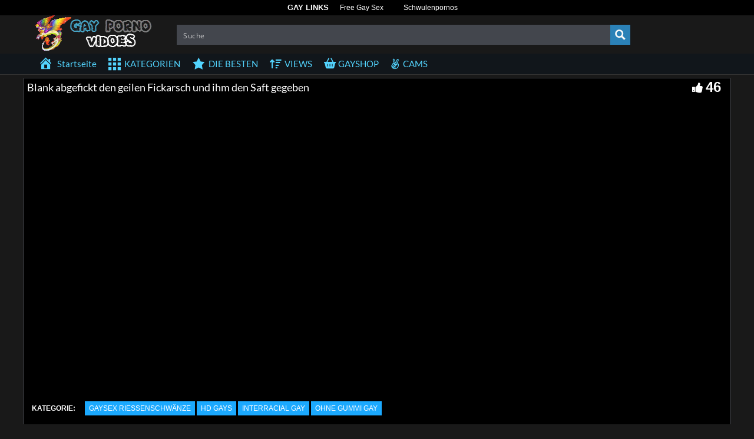

--- FILE ---
content_type: text/plain
request_url: https://www.google-analytics.com/j/collect?v=1&_v=j102&a=1318316287&t=pageview&_s=1&dl=https%3A%2F%2Fgaypornovideos.biz%2Fblank-abgefickt-den-geilen-fickarsch-und-ihm-den-saft-gegeben%2F&ul=en-us%40posix&dt=Blank%20abgefickt%20den%20geilen%20Fickarsch%20und%20ihm%20den%20Saft%20gegeben%20-%20Gaypornovideo&sr=1280x720&vp=1280x720&_u=IADAAEABAAAAACAAI~&jid=1930050723&gjid=896214289&cid=462425502.1762560663&tid=UA-32851016-16&_gid=1618916388.1762560664&_r=1&_slc=1&z=1496552029
body_size: -451
content:
2,cG-W59R65XQSW